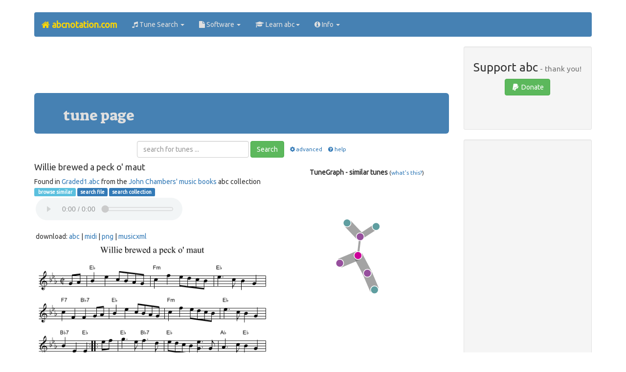

--- FILE ---
content_type: text/html;charset=utf-8
request_url: https://abcnotation.com/tunePage?a=trillian.mit.edu/~jc/music/book/SCD/Graded1/0199
body_size: 20349
content:
<!doctype html>
<html lang="en-gb">
<head>
<meta name="viewport" content="initial-scale = 1.0,maximum-scale = 1.0" />
<title>
abc | Willie brewed a peck o' maut - trillian.mit.edu/~jc/music/book/SCD/Graded1/0199
</title>
<link rel="preload" href="https://maxcdn.bootstrapcdn.com/bootstrap/3.3.7/css/bootstrap.min.css" as="style" integrity="sha384-BVYiiSIFeK1dGmJRAkycuHAHRg32OmUcww7on3RYdg4Va+PmSTsz/K68vbdEjh4u" crossorigin="anonymous">
<link rel="preload" href="https://use.fontawesome.com/11d568bb6b.js" as="script">
<link rel="stylesheet" href="https://maxcdn.bootstrapcdn.com/bootstrap/3.3.7/css/bootstrap.min.css" integrity="sha384-BVYiiSIFeK1dGmJRAkycuHAHRg32OmUcww7on3RYdg4Va+PmSTsz/K68vbdEjh4u" crossorigin="anonymous">
<script src="https://use.fontawesome.com/11d568bb6b.js"></script>
<link href="/res/css/theme_v19.css" rel="stylesheet" type="text/css">
<style>
.adsense_top_responsive { width: 320px; height: 100px; }
@media(min-width: 500px) { .adsense_top_responsive { width: 468px; height: 60px; } }
@media(min-width: 768px) { .adsense_top_responsive { width: 728px; height: 90px; } }
</style>
<link rel="shortcut icon" href="/res/img/favicon/favicon.ico" type="image/x-icon"/>
<link rel="icon"          href="/res/img/favicon/favicon.ico" type="image/x-icon"/>
<meta http-equiv="Content-Type" content="text/html; charset=utf-8"/>
<meta name="Keywords" content="abc,music,notation,traditional,folk,song,dance,instrument"/>
<meta name="Author" content="Chris Walshaw"/>
<meta name="Description" content="The tune page for 'Willie brewed a peck o' maut' at abcnotation.com, with free sheet music, a playable midi sound file and the abc &amp; MusicXML code - tune 0199 in the file trillian.mit.edu/~jc/music/book/SCD/Graded1.abc from John Chambers' music books. abc is a text based format for music notation, particularly popular for folk and traditional music."/>
<link rel="canonical" href="https://abcnotation.com/tunePage?a=trillian.mit.edu/~jc/music/book/SCD/Graded1/0079"/>
<script type="text/javascript">
<!--
function checkSearchForm() {
var query = document.forms["search"]["q"].value;
if (query.value.indexOf("\\") !== -1 || query.value.indexOf(";") !== -1 ) {
alert('The search query may not contain the characters "\\" or ";".\nPlease correct and try again.');
return false;
}
return true;
}
// -->
</script>
</head>
<!-- Google tag (gtag.js) -->
<script async src="https://www.googletagmanager.com/gtag/js?id=G-L41KY3W469"></script>
<script>
  window.dataLayer = window.dataLayer || [];
  function gtag(){dataLayer.push(arguments);}
  gtag('js', new Date());

  gtag('config', 'G-L41KY3W469');
</script>

<body class="container container-fluid">
<nav class="navbar navbar-default">
  <div class="container-fluid">
    <div class="navbar-header">
      <button type="button" class="navbar-toggle collapsed" data-toggle="collapse" data-target="#bs-example-navbar-collapse-1" aria-expanded="false">
        <span class="sr-only">Toggle navigation</span>
        <span class="icon-bar"></span>
        <span class="icon-bar"></span>
        <span class="icon-bar"></span>
      </button>
      <a class="navbar-brand" href="/"><strong><i class="fa fa-home"></i> abcnotation.com</strong></a>
    </div>
    <div class="collapse navbar-collapse" id="bs-example-navbar-collapse-1">
      <ul class="nav navbar-nav">
        <li class="dropdown">
          <a href="#" class="dropdown-toggle" data-toggle="dropdown" role="button" aria-haspopup="true" aria-expanded="false"><i class="fa fa-music"></i> Tune Search <span class="caret"></span></a>
          <ul class="dropdown-menu">
            <li><a href="search"><i class="fa fa-search fa-fw"></i> Search</a></li>
            <li><a href="browseTunes"><i class="fa fa-list fa-fw"></i> Browse</a></li>
            <li><a href="tunes"><i class="fa fa-globe fa-fw"></i> Collections</a></li>
            <li><a href="searchHelp"><i class="fa fa-question fa-fw"></i> Help</a></li>
          </ul>
        </li>
        <li class="dropdown">
          <a href="#" class="dropdown-toggle" data-toggle="dropdown" role="button" aria-haspopup="true" aria-expanded="false"><i class="fa fa-file"></i> Software <span class="caret"></span></a>
          <ul class="dropdown-menu">
            <li><a href="software"><i class="fa fa-file fa-fw"></i> Software ...</a></li>
            <li><a href="software#web">&nbsp;&nbsp;<i class="fa fa-globe fa-fw"></i> web-based</a></li>
            <li><a href="software#win">&nbsp;&nbsp;<i class="fa fa-windows fa-fw"></i> Windows</a></li>
            <li><a href="software#mac">&nbsp;&nbsp;<i class="fa fa-apple fa-fw"></i> Mac</a></li>
            <li><a href="software#linux">&nbsp;&nbsp;<i class="fa fa-linux fa-fw"></i> Linux</a></li>
            <li><a href="software#mobile">&nbsp;&nbsp;<i class="fa fa-mobile fa-fw"></i> mobile</a></li>
            <li><a href="software#cli">&nbsp;&nbsp;<i class="fa fa-list-alt fa-fw"></i> command line</a></li>
            <li><a href="software#multi">&nbsp;&nbsp;<i class="fa fa-language fa-fw"></i> multi-platform</a></li>
          </ul>
        </li>
        <li class="dropdown">
          <a href="#" class="dropdown-toggle" data-toggle="dropdown" role="button" aria-haspopup="true" aria-expanded="false"><i class="fa fa-graduation-cap"></i> Learn abc<span class="caret"></span></a>
          <ul class="dropdown-menu">
            <li><a href="learn"><i class="fa fa-graduation-cap fa-fw"></i> Learn ...</a></li>
            <li><a href="wiki/abc:standard"><i class="fa fa-book fa-fw"></i> abc standard</a></li>
            <li><a href="examples"><i class="fa fa-music fa-fw"></i> abc examples</a></li>
            <li><a href="discuss"><i class="fa fa-comments-o fa-fw"></i> discuss</a></li>
            <li><a href="blog/how-to/"><i class="fa fa-question fa-fw"></i> how to ...</a></li>
            <li><a href="videos"><i class="fa fa-youtube fa-fw"></i> video guides</a></li>
          </ul>
        </li>
        <li class="dropdown">
          <a href="#" class="dropdown-toggle" data-toggle="dropdown" role="button" aria-haspopup="true" aria-expanded="false"><i class="fa fa-info-circle"></i> Info <span class="caret"></span></a>
          <ul class="dropdown-menu">
            <li><a href="about"><i class="fa fa-info-circle fa-fw"></i> About ...</a></li>
            <li><a href="about#abc">&nbsp;&nbsp;<i class="fa fa-music fa-fw"></i> abc notation</a></li>
            <li><a href="about#research">&nbsp;&nbsp;<i class="fa fa-graduation-cap fa-fw"></i> abc notation research</a></li>
            <li><a href="about#website">&nbsp;&nbsp;<i class="fa fa-globe fa-fw"></i> abcnotation.com</a></li>
            <li><a href="about#chris">&nbsp;&nbsp;<i class="fa fa-user fa-fw"></i> Chris Walshaw</a></li>
            <li role="separator" class="divider"></li>
            <li><a href="blog"><i class="fa fa-wordpress fa-fw"></i> Blog</a></li>
            <li><a href="sitemap"><i class="fa fa-sitemap fa-fw"></i> Sitemap</a></li>
            <li role="separator" class="divider"></li>
            <li><a href="searchCopyright"><i class="fa fa-copyright fa-fw"></i> Copyright Info</a></li>
            <li><a href="privacy"><i class="fa fa-key fa-fw"></i> Privacy &amp; Content Policies</a></li>
            <li><a href="advertise"><i class="fa fa-bullhorn fa-fw"></i> Advertising Info</a></li>
            <li role="separator" class="divider"></li>
            <li><a href="contact"><i class="fa fa-id-card fa-fw"></i> Contact</a></li>
          </ul>
        </li>
      </ul>
    </div>
  </div>
</nav>
<div class="clearfix"></div>
<div class="row">
<div class="col-lg-9">
<section class="text-center">
<script async src="https://pagead2.googlesyndication.com/pagead/js/adsbygoogle.js"></script>
<!-- responsive horizontal, created 18/07/2021 -->
<ins class="adsbygoogle adsense_top_responsive"
     style="display:inline-block"
     data-ad-client="ca-pub-1507683799594193"
     data-ad-slot="5519545402"></ins>
<script>
(adsbygoogle = window.adsbygoogle || []).push({});
</script>
<br>
</section>
<main>
<section class="jumbotron">
<h2>tune page</h2>
</section>
<section>
<div class="text-center">
<form class="form-inline" action="/searchTunes" method="get">
<div class="form-group text-center">
<input type="text" name="q" class="form-control" placeholder="search for tunes ...">
</div>
<span class="collapse" id="advopt">
<br />
<label class="radio-inline">
<input type="radio" name="f" id="inlineRadio1" value="c" checked="checked">music
</label>
<label class="radio-inline">
<input type="radio" name="f" id="inlineRadio2" value="t">text
</label>
<label class="radio-inline">
<input type="radio" name="o" id="inlineRadio3" value="a" checked="checked">a - z
</label>
<label class="radio-inline">
<input type="radio" name="o" id="inlineRadio4" value="c">file order
</label>
<br/>
<br/>
</span>
<button type="submit" class="btn btn-success">Search</button> &nbsp;&nbsp;<small><a role="button" data-toggle="collapse" href="#advopt" aria-expanded="false" aria-controls="advopt"><i class="fa fa-cog fa-fw"></i>advanced</a></small>
&nbsp;&nbsp;<small><a href="/searchHelp"><i class="fa fa-question-circle fa-fw"></i>help</a></small>
</form>
</div>
<div class="row">
<section class="col-md-7">
<h4>Willie brewed a peck o' maut</h4>
<div class="tinytext">
Found in <a onclick="window.open(this.href); return false;" href="http://trillian.mit.edu/~jc/music/book/SCD/Graded1.abc">Graded1.abc</a>
from the <a onclick="window.open(this.href); return false;" href="http://trillian.mit.edu/~jc/music/book/">John Chambers' music books</a> abc collection
</div>
<div class="tinytext width531">
<a class="label label-info" href="/browseTunes?n=1847#176">&nbsp;browse similar</a>
<a class="label label-primary" href="/searchTunes?q=site:trillian.mit.edu/~jc/music/book/SCD/Graded1&amp;f=c&amp;o=a&amp;s=0">search file</a>
<a class="label label-primary" href="/searchTunes?q=site:trillian.mit.edu/~jc/music/book&amp;f=c&amp;o=a&amp;s=0">search collection</a>
<div class="divMidiPlayer">
<midi-player sound-font src="/getResource/resources/media/willie-brewed-a-peck-o-maut.mid?a=trillian.mit.edu/~jc/music/book/SCD/Graded1/0079"></midi-player>
</div>
<br/>&nbsp;download: 
<a href="/getResource/downloads/text_/willie-brewed-a-peck-o-maut.abc?a=trillian.mit.edu/~jc/music/book/SCD/Graded1/0199">abc</a>
| <a href="/getResource/downloads/media/willie-brewed-a-peck-o-maut.mid?a=trillian.mit.edu/~jc/music/book/SCD/Graded1/0079">midi</a>
| <a href="/getResource/downloads/image/willie-brewed-a-peck-o-maut.png?a=trillian.mit.edu/~jc/music/book/SCD/Graded1/0079">png</a>
| <a href="/getResource/downloads/code_/willie-brewed-a-peck-o-maut.xml?a=trillian.mit.edu/~jc/music/book/SCD/Graded1/0079">musicxml</a>
</div>
<img src="/getResource/resources/image/willie-brewed-a-peck-o-maut.png?a=trillian.mit.edu/~jc/music/book/SCD/Graded1/0079" class="img-responsive" alt="Willie brewed a peck o' maut - staff notation"/><br/>
<pre contenteditable="false">
X: 21
T: Willie brewed a peck o' maut
R: reel
B: RSCDS Graded 1 #21
Z: 1997 by John Chambers &lt;jc:trillian.mit.edu&gt;
M: C|
L: 1/8
K: Eb
   GA \
| "Eb"B2e2 cBAG | "Fm"c2f2 edcB | "Eb"e3c B2G2 | "F7"c2F2 "Bb7"F2GA \
| "Eb"B2e2 cBAG | "Fm"c2f2 edcB | "Eb"e3c B2G2 | "Bb7"B2E2 "Eb"E2 :|
|: ef \
| "Eb"g3e "Bb7"f3d | "Eb"edcB [e3G3]G | "Ab"A3c "Eb"B2G2 | "F7"c2F2 "Bb7"F2ef \
| "Eb"g3e "Bb7"f3d | "Eb"edcB [e3G3]G | "Ab"A3c "Bb7"B3A | "Eb"G2E2 E2 :|
</pre>
<h4>Alternative sources for this tune:</h4>
<ul>
<li><a href="/tunePage?a=trillian.mit.edu/~jc/music/book/SCD/Graded1/0079">trillian.mit.edu/~jc/music/book/SCD/Graded1/0079</a></li>
<li><a href="/tunePage?a=trillian.mit.edu/~jc/music/abc/Contra/KC/reel/WillieBrewedAPeckOMaut/0000">trillian.mit.edu/~jc/music/abc/Contra/KC/reel/WillieBrewedAPeckOMaut/0000</a></li>
<li><a href="/tunePage?a=trillian.mit.edu/~jc/music/abc/Scotland/reel/WillieBrewedAPeckOMaut_Eb/0000">trillian.mit.edu/~jc/music/abc/Scotland/reel/WillieBrewedAPeckOMaut_Eb/0000</a></li>
<li><a href="/tunePage?a=trillian.mit.edu/~jc/music/abc/reel/Willie_Brewed_a_Peck_o_Maut/0000">trillian.mit.edu/~jc/music/abc/reel/Willie_Brewed_a_Peck_o_Maut/0000</a></li>
<li><a href="/tunePage?a=trillian.mit.edu/~jc/music/book/SCD/Graded1/WillieBrewedAPeckOMaut_Eb-JC/0000">trillian.mit.edu/~jc/music/book/SCD/Graded1/WillieBrewedAPeckOMaut_Eb-JC/0000</a></li>
</ul>
</section>
<section class="col-md-5 visible-lg-block visible-md-block">
<br/>
<p class="text-center"><span class="bigtext"><b>TuneGraph - similar tunes</b></span> <small>(<a href="/searchHelp#TuneGraph">what's this?</a>)</small></p>
<div id="tuneGraphCanvas" class="divTuneGraphCanvas"></div>
<div id="tuneGraphScore" class="divTuneGraphScore"></div>
</section>
</div>
</section>
</main>
</div>
<aside class="col-lg-3">
<section class="text-center">
	<section class="well well-sm text-center">
	<h3>Support abc<small> - thank you!</small></h3>
	<a href="#donations" data-toggle="modal" class="btn btn-success"><i class="fa fa-paypal fa-fw"></i> Donate</a><br/>
	<br/>
<div class="fb-like" data-href="http://abcnotation.com/tunePage?a=trillian.mit.edu/~jc/music/book/SCD/Graded1/0199" data-layout="button" data-action="like" data-size="small" data-show-faces="true" data-share="true"></div>
<div class="fb-follow" data-href="https://www.facebook.com/abcnotation/" data-layout="button" data-size="small" data-show-faces="true"></div>
<br/>
	</section>

<div class="modal fade" tabindex="-1" role="dialog" id="donations">
  <div class="modal-dialog" role="document">
    <div class="modal-content">
      <div class="modal-header">
        <button type="button" class="close" data-dismiss="modal" aria-label="Close"><span aria-hidden="true">&times;</span></button>
        <h4 class="modal-title">Donations</h4>
      </div>
      <div class="modal-body">
<p>
The abc website has taken many, many hours of work.
If you have found it useful and would like to support its development, please click one of the buttons below (you can either donate via PayPal or with any of the major credit / debit cards).
</p>
<hr />
<section class="row">
	<div class="col-md-4">
		<form action="https://www.paypal.com/cgi-bin/webscr" method="post">
<fieldset>
<input type="hidden" name="cmd" value="_s-xclick"/>
<input type="hidden" name="hosted_button_id" value="ZC7M2ETQ94TUG"/>
<input type="image" src="https://www.paypal.com/en_GB/i/btn/btn_donate_LG.gif" name="submit" alt="PayPal donate button - US dollars / $ (USD)"/>
<img alt="" class="noborder" src="https://www.paypal.com/en_GB/i/scr/pixel.gif" width="1" height="1"/>
</fieldset>
</form>
<span class="smalltext">US dollars / $ (USD)</span>
	</div>
	<div class="col-md-4">
		<form action="https://www.paypal.com/cgi-bin/webscr" method="post">
<fieldset>
<input type="hidden" name="cmd" value="_s-xclick"/>
<input type="hidden" name="hosted_button_id" value="3Z45AN7GYUQB8"/>
<input type="image" src="https://www.paypal.com/en_GB/i/btn/btn_donate_LG.gif" name="submit" alt="PayPal donate button - Pounds sterling / &pound; (GBP)"/>
<img alt="" class="noborder" src="https://www.paypal.com/en_GB/i/scr/pixel.gif" width="1" height="1"/>
</fieldset>
</form>
<span class="smalltext">Pounds sterling / &pound; (GBP)</span>
	</div>
	<div class="col-md-4">
		<form action="https://www.paypal.com/cgi-bin/webscr" method="post">
<fieldset>
<input type="hidden" name="cmd" value="_s-xclick"/>
<input type="hidden" name="hosted_button_id" value="EX5RPQAJ49YGG"/>
<input type="image" src="https://www.paypal.com/en_GB/i/btn/btn_donate_LG.gif" name="submit" alt="PayPal donate button - Euros / &euro; (EUR)"/>
<img alt="" class="noborder" src="https://www.paypal.com/en_GB/i/scr/pixel.gif" width="1" height="1"/>
</fieldset>
</form>
<span class="smalltext">Euros / &euro; (EUR)</span>
	</div>
</section>
<hr />
<p>
All donations are very gratefully received and the more that is donated, the more time I can spend on improving the site and extending the tune search. Thanks for your support! Chris
</p>
      </div>
      <div class="modal-footer">
        <button type="button" class="btn btn-default" data-dismiss="modal">Close</button>
      </div>
    </div>
  </div>
</div>

</section>
<section class="well well-sm text-center">
<ins class="adsbygoogle"
     style="display:block"
     data-ad-client="ca-pub-1507683799594193"
     data-ad-slot="4844217793"
     data-ad-format="auto"></ins>
<script>
(adsbygoogle = window.adsbygoogle || []).push({});
</script>
</section>
</aside>
</div>
<br />
<div class="row">
<div class="col-md-12">
<section class="bg-primary text-center" id="advert">
<a href="/advertise">
... CDs, music shops, festivals, instruments, bands, equipment, gigs, concerts, sheet music, celtic ...<br/>
... trumpet, woodwind, banjo, squeezebox, diatonic, mandolin, harmonica, flute, bouzouki, whistle ...<br/>
<strong class="gold-text">scores of music lovers visit abcnotation.com every day - your advert could appear here</strong>
</a>
</section>

</div>
</div>
<div class="clearfix"></div>
<div class="clearfix"></div>
<footer class="well well-lg text-center">
<ol class="breadcrumb">
  <li><a href="/advertise">Advertise</a></li>
  <li><a href="/sitemap">Site map</a></li>
  <li><a href="/privacy">Privacy</a></li>
  <li><a href="/searchCopyright">Copyright info</a></li>
</ol>
<p id="chw-email"></p>
<script>
function writemail4(a,b,c,d) { return '<a href="mailto:'+a+'@'+b+'.'+c+'">'+d+'<\/a>'; }
document.getElementById('chw-email').innerHTML = '&copy; Chris Walshaw, 1995-2026. Site maintained by ' + writemail4('chris', 'abcnotation', 'com', 'Chris Walshaw') + '.'
</script>
<br />
</footer>
<script src="https://code.jquery.com/jquery-3.6.0.slim.min.js" integrity="sha256-u7e5khyithlIdTpu22PHhENmPcRdFiHRjhAuHcs05RI=" crossorigin="anonymous"></script>
<script src="https://maxcdn.bootstrapcdn.com/bootstrap/3.3.7/js/bootstrap.min.js" integrity="sha384-Tc5IQib027qvyjSMfHjOMaLkfuWVxZxUPnCJA7l2mCWNIpG9mGCD8wGNIcPD7Txa" crossorigin="anonymous"></script>
<script>
$(function() {
$("#home a:contains('Home')").parent().addClass('active');
$("#tune_search a:contains('Tune Search')").parent().addClass('active');
$('[data-toggle="popover"]').popover();
});
</script>
<script src="https://cdn.jsdelivr.net/combine/npm/tone@14.7.58,npm/@magenta/music@1.22.1/es6/core.js,npm/focus-visible@5,npm/html-midi-player@1.3.0"></script>

<script>
function getWidth() {
return Math.max(
document.body.scrollWidth,
document.documentElement.scrollWidth,
document.body.offsetWidth,
document.documentElement.offsetWidth,
document.documentElement.clientWidth
);
}
async function cirosantilli_load_scripts(script_urls) {
function load(script_url) {
return new Promise(function(resolve, reject) {
if (cirosantilli_load_scripts.loaded.has(script_url)) {
resolve();
} else {
var script = document.createElement('script');
script.onload = resolve;
script.src = script_url
document.head.appendChild(script);
}
});
}
var promises = [];
for (const script_url of script_urls) {
promises.push(load(script_url));
}
await Promise.all(promises);
for (const script_url of script_urls) {
cirosantilli_load_scripts.loaded.add(script_url);
}
}
cirosantilli_load_scripts.loaded = new Set();
(async () => {
if (getWidth() < 970) return;
await cirosantilli_load_scripts([
'/res/js/TuneGraphViewer.js',
'/res/js/d3.v3.min.js',
'/res/js/abcjs_basic_1.10-min.js',
]);
TuneGraph('/getResource/resources/data_/willie-brewed-a-peck-o-maut.json?a=trillian.mit.edu/~jc/music/book/SCD/Graded1/0079', 'tuneGraphCanvas', 'tuneGraphScore', 'tuneGraphAbc', false);
})();
</script>
<div id="fb-root"></div>
<script>(function(d, s, id) {
  var js, fjs = d.getElementsByTagName(s)[0];
  if (d.getElementById(id)) return;
  js = d.createElement(s); js.id = id;
  js.src = "//connect.facebook.net/en_GB/sdk.js#xfbml=1&version=v2.8";
  fjs.parentNode.insertBefore(js, fjs);
}(document, 'script', 'facebook-jssdk'));</script>
<script>
(function(i,s,o,g,r,a,m){i['GoogleAnalyticsObject']=r;i[r]=i[r]||function(){
(i[r].q=i[r].q||[]).push(arguments)},i[r].l=1*new Date();a=s.createElement(o),
m=s.getElementsByTagName(o)[0];a.async=1;a.src=g;m.parentNode.insertBefore(a,m)
})(window,document,'script','https://www.google-analytics.com/analytics.js','ga');
ga('create', 'UA-16042660-1', 'auto');
ga('send', 'pageview');
</script>
</body>
</html>
<!-- printed from 9by3.txt -->


--- FILE ---
content_type: text/html; charset=utf-8
request_url: https://www.google.com/recaptcha/api2/aframe
body_size: 258
content:
<!DOCTYPE HTML><html><head><meta http-equiv="content-type" content="text/html; charset=UTF-8"></head><body><script nonce="M78GMG08ubFH0qWuxO1Fog">/** Anti-fraud and anti-abuse applications only. See google.com/recaptcha */ try{var clients={'sodar':'https://pagead2.googlesyndication.com/pagead/sodar?'};window.addEventListener("message",function(a){try{if(a.source===window.parent){var b=JSON.parse(a.data);var c=clients[b['id']];if(c){var d=document.createElement('img');d.src=c+b['params']+'&rc='+(localStorage.getItem("rc::a")?sessionStorage.getItem("rc::b"):"");window.document.body.appendChild(d);sessionStorage.setItem("rc::e",parseInt(sessionStorage.getItem("rc::e")||0)+1);localStorage.setItem("rc::h",'1768632443483');}}}catch(b){}});window.parent.postMessage("_grecaptcha_ready", "*");}catch(b){}</script></body></html>